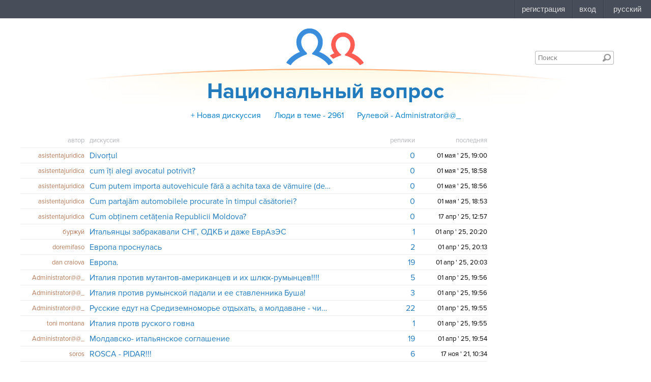

--- FILE ---
content_type: text/html; charset=UTF-8
request_url: https://forum.md/ru/nacionaljnij-vopros/
body_size: 6369
content:
<!DOCTYPE html>
<!--[if lt IE 7]> <html class="no-js lt-ie9 lt-ie8 lt-ie7" lang="ru"> <![endif]-->
<!--[if IE 7]> <html class="no-js lt-ie9 lt-ie8" lang="ru"> <![endif]-->
<!--[if IE 8]> <html class="no-js lt-ie9" lang="ru"> <![endif]-->
<!--[if gt IE 8]><!--> <html class="no-js" lang="ru"> <!--<![endif]-->
<head>

<title>Все дискуссии в рубрике Национальный вопрос на Forum.md</title>

<!--[if IE]>
<script src="http://html5shiv.googlecode.com/svn/trunk/html5.js"></script>
<script src="http://ie7-js.googlecode.com/svn/version/2.1(beta4)/IE9.js"></script>
<![endif]-->

<meta name="tag" content="0ffe8538-a2b4-4392-8f01-fda4c912378c">

<meta name="viewport" content="width=device-width, initial-scale=1, maximum-scale=1, user-scalable=no">
<meta name="description" content="Вы находитесь на странице дискуссий в рубрике Будьте взаимно вежливы, и да не пребудет с вами в таком случае бан. Для перехода к интересующей вас дискуссии перейдите по ссылке.">
<meta property="og:url" content="https://forum.md/ru/nacionaljnij-vopros/">


<meta property="og:title" content="Все дискуссии в рубрике Национальный вопрос на Forum.md">

<meta property="og:description" content="Вы находитесь на странице дискуссий в рубрике Будьте взаимно вежливы, и да не пребудет с вами в таком случае бан. Для перехода к интересующей вас дискуссии перейдите по ссылке.">
<meta property="og:site_name" content="forum.md">
<meta property="og:type" content="website">
<meta charset="utf-8">
<meta http-equiv="x-pjax-version" content="1">
<!-- <meta http-equiv="X-UA-Compatible" content="IE=edge,chrome=1"> -->
<meta name="viewport" content="width=device-width">
<link rel="icon" type="icon" href="/assets/i/common/favicon.png?v=1721734898.47">
<link rel="stylesheet" href="/assets/dist/css/styles.css?v=1721734898.47">

<style>
body.ReactModal__Body--open {
overflow: hidden;
}
</style>
</head>
<body class="page-content_list">
<style>
#topbar {
display: block;
position: fixed;
top: 0;
left: 0;
z-index: 100;
width: 100%;
height: 36px;
background: #474D59;
}
</style>
<script
id="topbar"
src="//simpalsid.com/static/js/loader.min.js?v=202003"
data-project-id="9fd6db37-049f-4af3-bea4-8301345dc109"
async></script>

<!-- gemius -->

<script type="text/javascript">var pp_gemius_identifier = new String('ndeQonNBW3PE8qshg5Tid2a0rhx1VA_UtHLvgcYaYFX.o7');</script>

<script>
<!--//--><![CDATA[//><!--
// lines below shouldn't be edited
function gemius_pending(i) { window[i] = window[i] || function() {var x = window[i+'_pdata'] = window[i+'_pdata'] || []; x[x.length]=arguments;};};
gemius_pending('gemius_hit'); gemius_pending('gemius_event'); gemius_pending('pp_gemius_hit'); gemius_pending('pp_gemius_event');
(function(d,t) {try {var gt=d.createElement(t),s=d.getElementsByTagName(t)[0],l='http'+((location.protocol=='https:')?'s':''); gt.setAttribute('async','async');
gt.setAttribute('defer','defer'); gt.src=l+'://garo.hit.gemius.pl/xgemius.js'; s.parentNode.insertBefore(gt,s);} catch (e) {}})(document,'script');
//--><!]]>
</script>

<!-- /gemius -->

<div class="topbar__preloader"></div>
<!--[if lt IE 7]>
<p class="chromeframe">
Вы используете <strong>устаревший</strong> браузер.
Пожалуйста <a href="http://browsehappy.com/" rel="nofollow">обновите ваш браузер</a> или
<a href="http://www.google.com/chromeframe/?redirect=true" rel="nofollow">активируйте Google Chrome Frame</a>.
</p>
<![endif]-->

<div class="wrapper">



<header class="header ">
<div class="container">
<span class="header-logo" itemscope itemtype="http://data-vocabulary.org/breadcrumb" style="background: none;">
<a href="/" itemprop="url">
<span itemprop="title"
style="display: block; width: 166px; height: 86px; background: url(/assets/i/common/new-logo.png); text-indent: -10000px;">главная</span>
</a>
</span>
<form action="/search" class="header-search" method="get">

<input class="header-search-input" type="search" name="keyword" placeholder="Поиск" required>
<button class="header-search-submit">Поиск</button>
</form>


<div class="header-banner"  >

<div class="header-banner-title">
<a href="/nacionaljnij-vopros" rel="nofollow" >
<span itemprop="title">Национальный вопрос</span>
</a>
<div class="header-banner-icons">




</div>
</div>

</div>




<div class="topics-menu">


<a id="new-discuss" class="topics-menu-item "
href="/discuss/nacionaljnij-vopros/new" rel="nofollow"> + Новая дискуссия</a>




<a class="topics-menu-item "
href="/nacionaljnij-vopros/people">Люди в теме - 2961
</a>

<a class="topics-menu-item"
href="/users/Administrator@@_">Рулевой - Administrator@@_</a>
</div>


</div>
</header>

<div class="container container-2cols body">
<div class="content">





<div class="discuss-table" id="content">

<div class="discuss-table-row discuss-table-header">
<div class="discuss-table-cell discuss-author-cell">автор</div>
<div class="discuss-table-cell discuss-title">дискуссия</div>
<div class="discuss-table-cell discuss-counter">реплики</div>
<div class="discuss-table-cell discuss-time-cell ">последняя</div>
</div>


<div class="discuss-table-row js-discuss-row" data-discuss-id="f210dde6-9b40-4407-8034-7bdfc3bb146d">
<div class="discuss-table-cell discuss-author-cell">
<a href="/users/asistentajuridica" class="discuss-author">asistentajuridica</a>
</div>
<div class="discuss-table-cell discuss-title">
<a class="discuss-heading" href="/4128973" title="Divorțul">
Divorțul
</a>




</div>
<div class="discuss-table-cell discuss-counter">

<a href="/4128973">0</a>
<span class="discuss-unread"  style="display: none;" >+0</span>
</div>
<div class="discuss-table-cell discuss-time-cell">



<time class="discuss-time ellispis" title="01 мая &#39; 25, 19:00">
01 мая &#39; 25, 19:00
</time>
</div>
</div>


<div class="discuss-table-row js-discuss-row" data-discuss-id="01af7ce0-abfc-4488-ba13-a51b4ec75a82">
<div class="discuss-table-cell discuss-author-cell">
<a href="/users/asistentajuridica" class="discuss-author">asistentajuridica</a>
</div>
<div class="discuss-table-cell discuss-title">
<a class="discuss-heading" href="/4128972" title="cum îți alegi avocatul potrivit?">
cum îți alegi avocatul potrivit?
</a>




</div>
<div class="discuss-table-cell discuss-counter">

<a href="/4128972">0</a>
<span class="discuss-unread"  style="display: none;" >+0</span>
</div>
<div class="discuss-table-cell discuss-time-cell">



<time class="discuss-time ellispis" title="01 мая &#39; 25, 18:58">
01 мая &#39; 25, 18:58
</time>
</div>
</div>


<div class="discuss-table-row js-discuss-row" data-discuss-id="e1504c68-5bfd-4edf-a3de-fb931fcd9ba2">
<div class="discuss-table-cell discuss-author-cell">
<a href="/users/asistentajuridica" class="discuss-author">asistentajuridica</a>
</div>
<div class="discuss-table-cell discuss-title">
<a class="discuss-heading" href="/4128971" title="Cum putem importa autovehicule fără a achita taxa de vămuire (devamare)?">
Cum putem importa autovehicule fără a achita taxa de vămuire (devamare)?
</a>




</div>
<div class="discuss-table-cell discuss-counter">

<a href="/4128971">0</a>
<span class="discuss-unread"  style="display: none;" >+0</span>
</div>
<div class="discuss-table-cell discuss-time-cell">



<time class="discuss-time ellispis" title="01 мая &#39; 25, 18:56">
01 мая &#39; 25, 18:56
</time>
</div>
</div>


<div class="discuss-table-row js-discuss-row" data-discuss-id="e4fdc8a1-94bc-4194-b989-990a5b4d1b52">
<div class="discuss-table-cell discuss-author-cell">
<a href="/users/asistentajuridica" class="discuss-author">asistentajuridica</a>
</div>
<div class="discuss-table-cell discuss-title">
<a class="discuss-heading" href="/4128970" title="Cum partajăm automobilele procurate în timpul  căsătoriei?">
Cum partajăm automobilele procurate în timpul  căsătoriei?
</a>




</div>
<div class="discuss-table-cell discuss-counter">

<a href="/4128970">0</a>
<span class="discuss-unread"  style="display: none;" >+0</span>
</div>
<div class="discuss-table-cell discuss-time-cell">



<time class="discuss-time ellispis" title="01 мая &#39; 25, 18:53">
01 мая &#39; 25, 18:53
</time>
</div>
</div>


<div class="discuss-table-row js-discuss-row" data-discuss-id="78c5924f-26c2-4036-ae00-28f6fe491632">
<div class="discuss-table-cell discuss-author-cell">
<a href="/users/asistentajuridica" class="discuss-author">asistentajuridica</a>
</div>
<div class="discuss-table-cell discuss-title">
<a class="discuss-heading" href="/4124574" title="Cum obținem cetățenia Republicii Moldova?">
Cum obținem cetățenia Republicii Moldova?
</a>




</div>
<div class="discuss-table-cell discuss-counter">

<a href="/4124574">0</a>
<span class="discuss-unread"  style="display: none;" >+0</span>
</div>
<div class="discuss-table-cell discuss-time-cell">



<time class="discuss-time ellispis" title="17 апр &#39; 25, 12:57">
17 апр &#39; 25, 12:57
</time>
</div>
</div>


<div class="discuss-table-row js-discuss-row" data-discuss-id="fde256c3-24a4-47d0-9832-989c0a6e23b7">
<div class="discuss-table-cell discuss-author-cell">
<a href="/users/буржуй" class="discuss-author">буржуй</a>
</div>
<div class="discuss-table-cell discuss-title">
<a class="discuss-heading" href="/827118" title="Итальянцы забракавали СНГ, ОДКБ и даже ЕврАзЭС">
Итальянцы забракавали СНГ, ОДКБ и даже ЕврАзЭС
</a>




</div>
<div class="discuss-table-cell discuss-counter">

<a href="/827118">1</a>
<span class="discuss-unread"  style="display: none;" >+0</span>
</div>
<div class="discuss-table-cell discuss-time-cell">



<time class="discuss-time ellispis" title="01 апр &#39; 25, 20:20">
01 апр &#39; 25, 20:20
</time>
</div>
</div>


<div class="discuss-table-row js-discuss-row" data-discuss-id="dcb81318-b675-4572-b2ae-864341fb6a64">
<div class="discuss-table-cell discuss-author-cell">
<a href="/users/doremifaso" class="discuss-author">doremifaso</a>
</div>
<div class="discuss-table-cell discuss-title">
<a class="discuss-heading" href="/826241" title="Европа проснулась">
Европа проснулась
</a>




</div>
<div class="discuss-table-cell discuss-counter">

<a href="/826241">2</a>
<span class="discuss-unread"  style="display: none;" >+0</span>
</div>
<div class="discuss-table-cell discuss-time-cell">



<time class="discuss-time ellispis" title="01 апр &#39; 25, 20:13">
01 апр &#39; 25, 20:13
</time>
</div>
</div>


<div class="discuss-table-row js-discuss-row" data-discuss-id="e83979c1-8ba8-4733-bf2d-acd58671fba8">
<div class="discuss-table-cell discuss-author-cell">
<a href="/users/dan craiova" class="discuss-author">dan craiova</a>
</div>
<div class="discuss-table-cell discuss-title">
<a class="discuss-heading" href="/821454" title="Европа. ">
Европа. 
</a>




</div>
<div class="discuss-table-cell discuss-counter">

<a href="/821454">19</a>
<span class="discuss-unread"  style="display: none;" >+0</span>
</div>
<div class="discuss-table-cell discuss-time-cell">



<time class="discuss-time ellispis" title="01 апр &#39; 25, 20:03">
01 апр &#39; 25, 20:03
</time>
</div>
</div>


<div class="discuss-table-row js-discuss-row" data-discuss-id="9a859e4c-223e-4fa5-b5d3-ce173af9ed03">
<div class="discuss-table-cell discuss-author-cell">
<a href="/users/Administrator@@_" class="discuss-author">Administrator@@_</a>
</div>
<div class="discuss-table-cell discuss-title">
<a class="discuss-heading" href="/818749" title="Италия против мутантов-американцев и их шлюх-румынцев!!!!">
Италия против мутантов-американцев и их шлюх-румынцев!!!!
</a>




</div>
<div class="discuss-table-cell discuss-counter">

<a href="/818749">5</a>
<span class="discuss-unread"  style="display: none;" >+0</span>
</div>
<div class="discuss-table-cell discuss-time-cell">



<time class="discuss-time ellispis" title="01 апр &#39; 25, 19:56">
01 апр &#39; 25, 19:56
</time>
</div>
</div>


<div class="discuss-table-row js-discuss-row" data-discuss-id="2a14e4f0-72b1-47a3-a340-e875c81665f3">
<div class="discuss-table-cell discuss-author-cell">
<a href="/users/Administrator@@_" class="discuss-author">Administrator@@_</a>
</div>
<div class="discuss-table-cell discuss-title">
<a class="discuss-heading" href="/818844" title="Италия против румынской падали и ее ставленника Буша!">
Италия против румынской падали и ее ставленника Буша!
</a>




</div>
<div class="discuss-table-cell discuss-counter">

<a href="/818844">3</a>
<span class="discuss-unread"  style="display: none;" >+0</span>
</div>
<div class="discuss-table-cell discuss-time-cell">



<time class="discuss-time ellispis" title="01 апр &#39; 25, 19:56">
01 апр &#39; 25, 19:56
</time>
</div>
</div>


<div class="discuss-table-row js-discuss-row" data-discuss-id="569b645d-dd5a-4653-b3d2-d491b7791103">
<div class="discuss-table-cell discuss-author-cell">
<a href="/users/Administrator@@_" class="discuss-author">Administrator@@_</a>
</div>
<div class="discuss-table-cell discuss-title">
<a class="discuss-heading" href="/818965" title="Русские едут на Средиземноморье отдыхать, а молдаване - чистить туалеты">
Русские едут на Средиземноморье отдыхать, а молдаване - чистить туалеты
</a>




</div>
<div class="discuss-table-cell discuss-counter">

<a href="/818965">22</a>
<span class="discuss-unread"  style="display: none;" >+0</span>
</div>
<div class="discuss-table-cell discuss-time-cell">



<time class="discuss-time ellispis" title="01 апр &#39; 25, 19:55">
01 апр &#39; 25, 19:55
</time>
</div>
</div>


<div class="discuss-table-row js-discuss-row" data-discuss-id="ca2114d3-c6eb-4d3f-8cf2-24103fe65e50">
<div class="discuss-table-cell discuss-author-cell">
<a href="/users/toni montana" class="discuss-author">toni montana</a>
</div>
<div class="discuss-table-cell discuss-title">
<a class="discuss-heading" href="/819169" title="Италия протв руского говна">
Италия протв руского говна
</a>




</div>
<div class="discuss-table-cell discuss-counter">

<a href="/819169">1</a>
<span class="discuss-unread"  style="display: none;" >+0</span>
</div>
<div class="discuss-table-cell discuss-time-cell">



<time class="discuss-time ellispis" title="01 апр &#39; 25, 19:55">
01 апр &#39; 25, 19:55
</time>
</div>
</div>


<div class="discuss-table-row js-discuss-row" data-discuss-id="136bb293-7d44-43d4-bd71-b06aaea5cdcc">
<div class="discuss-table-cell discuss-author-cell">
<a href="/users/Administrator@@_" class="discuss-author">Administrator@@_</a>
</div>
<div class="discuss-table-cell discuss-title">
<a class="discuss-heading" href="/818437" title="Молдавско- итальянское соглашение">
Молдавско- итальянское соглашение
</a>




</div>
<div class="discuss-table-cell discuss-counter">

<a href="/818437">19</a>
<span class="discuss-unread"  style="display: none;" >+0</span>
</div>
<div class="discuss-table-cell discuss-time-cell">



<time class="discuss-time ellispis" title="01 апр &#39; 25, 19:54">
01 апр &#39; 25, 19:54
</time>
</div>
</div>


<div class="discuss-table-row js-discuss-row" data-discuss-id="c0c125d8-c75d-442b-aed7-6a7301878cdf">
<div class="discuss-table-cell discuss-author-cell">
<a href="/users/soros" class="discuss-author">soros</a>
</div>
<div class="discuss-table-cell discuss-title">
<a class="discuss-heading" href="/816744" title="ROSCA - PIDAR!!!">
ROSCA - PIDAR!!!
</a>




</div>
<div class="discuss-table-cell discuss-counter">

<a href="/816744">6</a>
<span class="discuss-unread"  style="display: none;" >+0</span>
</div>
<div class="discuss-table-cell discuss-time-cell">



<time class="discuss-time ellispis" title="17 ноя &#39; 21, 10:34">
17 ноя &#39; 21, 10:34
</time>
</div>
</div>


<div class="discuss-table-row js-discuss-row" data-discuss-id="ee69a7e6-e4ff-441d-8dd0-05355fa29932">
<div class="discuss-table-cell discuss-author-cell">
<a href="/users/Basell" class="discuss-author">Basell</a>
</div>
<div class="discuss-table-cell discuss-title">
<a class="discuss-heading" href="/3400421" title="ГАГАУЗЫ - ГАГАУЗЛАР">
ГАГАУЗЫ - ГАГАУЗЛАР
</a>




</div>
<div class="discuss-table-cell discuss-counter">

<a href="/3400421">17</a>
<span class="discuss-unread"  style="display: none;" >+0</span>
</div>
<div class="discuss-table-cell discuss-time-cell">



<time class="discuss-time ellispis" title="04 мая &#39; 20, 20:45">
04 мая &#39; 20, 20:45
</time>
</div>
</div>


<div class="discuss-table-row js-discuss-row" data-discuss-id="e529054c-e7dd-4dac-9d95-b8920fe8501e">
<div class="discuss-table-cell discuss-author-cell">
<a href="/users/dan craiova" class="discuss-author">dan craiova</a>
</div>
<div class="discuss-table-cell discuss-title">
<a class="discuss-heading" href="/821463" title="Михай Витязул">
Михай Витязул
</a>




</div>
<div class="discuss-table-cell discuss-counter">

<a href="/821463">18</a>
<span class="discuss-unread"  style="display: none;" >+0</span>
</div>
<div class="discuss-table-cell discuss-time-cell">



<time class="discuss-time ellispis" title="29 апр &#39; 20, 15:47">
29 апр &#39; 20, 15:47
</time>
</div>
</div>


<div class="discuss-table-row js-discuss-row" data-discuss-id="e588437e-f9b4-432f-afd1-ac7b1435db86">
<div class="discuss-table-cell discuss-author-cell">
<a href="/users/Administrator@@_" class="discuss-author">Administrator@@_</a>
</div>
<div class="discuss-table-cell discuss-title">
<a class="discuss-heading" href="/821243" title="Почему все думают что молдаване это цигане..???">
Почему все думают что молдаване это цигане..???
</a>




</div>
<div class="discuss-table-cell discuss-counter">

<a href="/821243">119</a>
<span class="discuss-unread"  style="display: none;" >+0</span>
</div>
<div class="discuss-table-cell discuss-time-cell">



<time class="discuss-time ellispis" title="15 апр &#39; 20, 13:58">
15 апр &#39; 20, 13:58
</time>
</div>
</div>


<div class="discuss-table-row js-discuss-row" data-discuss-id="71b52856-56c1-418e-a9dc-3c79446c3f11">
<div class="discuss-table-cell discuss-author-cell">
<a href="/users/gicu bulibasha" class="discuss-author">gicu bulibasha</a>
</div>
<div class="discuss-table-cell discuss-title">
<a class="discuss-heading" href="/824259" title="Despre Holocaust, Romania, Basarabia">
Despre Holocaust, Romania, Basarabia
</a>




</div>
<div class="discuss-table-cell discuss-counter">

<a href="/824259">2</a>
<span class="discuss-unread"  style="display: none;" >+0</span>
</div>
<div class="discuss-table-cell discuss-time-cell">



<time class="discuss-time ellispis" title="07 мар &#39; 19, 18:58">
07 мар &#39; 19, 18:58
</time>
</div>
</div>


<div class="discuss-table-row js-discuss-row" data-discuss-id="e36ea9f8-f825-4ca3-8ac4-151e364fe8df">
<div class="discuss-table-cell discuss-author-cell">
<a href="/users/Вит" class="discuss-author">Вит</a>
</div>
<div class="discuss-table-cell discuss-title">
<a class="discuss-heading" href="/824107" title="Проверь себя!">
Проверь себя!
</a>




</div>
<div class="discuss-table-cell discuss-counter">

<a href="/824107">23</a>
<span class="discuss-unread"  style="display: none;" >+0</span>
</div>
<div class="discuss-table-cell discuss-time-cell">



<time class="discuss-time ellispis" title="18 ноя &#39; 18, 00:29">
18 ноя &#39; 18, 00:29
</time>
</div>
</div>


<div class="discuss-table-row js-discuss-row" data-discuss-id="f76e15f2-d2f9-4a56-b525-dea21c284709">
<div class="discuss-table-cell discuss-author-cell">
<a href="/users/dan craiova" class="discuss-author">dan craiova</a>
</div>
<div class="discuss-table-cell discuss-title">
<a class="discuss-heading" href="/821493" title="Образование румынского народа и румынского языка">
Образование румынского народа и румынского языка
</a>




</div>
<div class="discuss-table-cell discuss-counter">

<a href="/821493">69</a>
<span class="discuss-unread"  style="display: none;" >+0</span>
</div>
<div class="discuss-table-cell discuss-time-cell">



<time class="discuss-time ellispis" title="03 авг &#39; 18, 13:14">
03 авг &#39; 18, 13:14
</time>
</div>
</div>


<div class="discuss-table-row js-discuss-row" data-discuss-id="fa75a955-e41f-42e4-8fec-1332f50e3078">
<div class="discuss-table-cell discuss-author-cell">
<a href="/users/dan craiova" class="discuss-author">dan craiova</a>
</div>
<div class="discuss-table-cell discuss-title">
<a class="discuss-heading" href="/821466" title="Янку Хунедоара">
Янку Хунедоара
</a>




</div>
<div class="discuss-table-cell discuss-counter">

<a href="/821466">5</a>
<span class="discuss-unread"  style="display: none;" >+0</span>
</div>
<div class="discuss-table-cell discuss-time-cell">



<time class="discuss-time ellispis" title="16 дек &#39; 17, 13:46">
16 дек &#39; 17, 13:46
</time>
</div>
</div>


<div class="discuss-table-row js-discuss-row" data-discuss-id="8faeb9d6-616d-4de8-b0ee-6061569ff279">
<div class="discuss-table-cell discuss-author-cell">
<a href="/users/Administrator@@_" class="discuss-author">Administrator@@_</a>
</div>
<div class="discuss-table-cell discuss-title">
<a class="discuss-heading" href="/824515" title="Музикэ арманяскэ!">
Музикэ арманяскэ!
</a>




</div>
<div class="discuss-table-cell discuss-counter">

<a href="/824515">6</a>
<span class="discuss-unread"  style="display: none;" >+0</span>
</div>
<div class="discuss-table-cell discuss-time-cell">



<time class="discuss-time ellispis" title="29 окт &#39; 17, 12:46">
29 окт &#39; 17, 12:46
</time>
</div>
</div>


<div class="discuss-table-row js-discuss-row" data-discuss-id="c85e44bc-07f3-4215-bd2c-ab5b398e1f9c">
<div class="discuss-table-cell discuss-author-cell">
<a href="/users/Administrator@@_" class="discuss-author">Administrator@@_</a>
</div>
<div class="discuss-table-cell discuss-title">
<a class="discuss-heading" href="/818668" title="УЧАСТНИКИ БОЕВЫХ ДЕЙСТВИЙ ПО ЗАЩИТЕ ПМР ПОЛУЧАТ НОВЫЕ УДОСТОВЕРЕНИЯ">
УЧАСТНИКИ БОЕВЫХ ДЕЙСТВИЙ ПО ЗАЩИТЕ ПМР ПОЛУЧАТ НОВЫЕ УДОСТОВЕРЕНИЯ
</a>




</div>
<div class="discuss-table-cell discuss-counter">

<a href="/818668">11</a>
<span class="discuss-unread"  style="display: none;" >+0</span>
</div>
<div class="discuss-table-cell discuss-time-cell">



<time class="discuss-time ellispis" title="23 янв &#39; 17, 20:20">
23 янв &#39; 17, 20:20
</time>
</div>
</div>


<div class="discuss-table-row js-discuss-row" data-discuss-id="ff2557e9-eca9-4357-9d62-3245675a2972">
<div class="discuss-table-cell discuss-author-cell">
<a href="/users/antiquaru" class="discuss-author">antiquaru</a>
</div>
<div class="discuss-table-cell discuss-title">
<a class="discuss-heading" href="/836911" title="Animalele se manifesta uneori violent ...">
Animalele se manifesta uneori violent ...
</a>




</div>
<div class="discuss-table-cell discuss-counter">

<a href="/836911">1</a>
<span class="discuss-unread"  style="display: none;" >+0</span>
</div>
<div class="discuss-table-cell discuss-time-cell">



<time class="discuss-time ellispis" title="12 ноя &#39; 16, 17:59">
12 ноя &#39; 16, 17:59
</time>
</div>
</div>


<div class="discuss-table-row js-discuss-row" data-discuss-id="f0f8ec73-123b-4953-a31f-03822261120f">
<div class="discuss-table-cell discuss-author-cell">
<a href="/users/Administrator@@_" class="discuss-author">Administrator@@_</a>
</div>
<div class="discuss-table-cell discuss-title">
<a class="discuss-heading" href="/825319" title="Диктатура в Молдове">
Диктатура в Молдове
</a>




</div>
<div class="discuss-table-cell discuss-counter">

<a href="/825319">10</a>
<span class="discuss-unread"  style="display: none;" >+0</span>
</div>
<div class="discuss-table-cell discuss-time-cell">



<time class="discuss-time ellispis" title="05 июн &#39; 16, 21:36">
05 июн &#39; 16, 21:36
</time>
</div>
</div>


</div>






<div class="paginator-container">
<div id="paginator" class="paginator" data-total="1184" data-current="1" data-url="/nacionaljnij-vopros/%page%/">
<div class="paginator__pages">






<a href="/nacionaljnij-vopros/1" class="active">1</a>







<a href="/nacionaljnij-vopros/2" class="">2</a>







<a href="/nacionaljnij-vopros/3" class="">3</a>







<a href="/nacionaljnij-vopros/4" class="">4</a>







<a href="/nacionaljnij-vopros/5" class="">5</a>







<a href="/nacionaljnij-vopros/6" class="">6</a>










<a href="/nacionaljnij-vopros/1184" class="">1184</a>


</div>
<div class="paginator__scroll">
<div class="paginator__scroll__handle"></div>
</div>
</div>
</div>


<div class="last_comments-category">
<section class="last_comments">
<div class="discuss-table replica-table">
<article class="discuss-table-row discuss-table-header">
<span class="discuss-table-cell discuss-author-cell">автор</span>
<span class="discuss-table-cell discuss-title">реплика</span>
<span class="discuss-table-cell discuss-counter">дискуссия</span>
<span class="discuss-table-cell discuss-time-cell">время</span>
</article>


</div>
</section>

</div>


</div>
<aside class="right-column">
<div class="sidebar-blocks">
 
</div>
<div class="sidebar sidebar-right mod_1">




<div class="numbers-promo-placeholder" data-numbers-subpage="17_204_1051" data-numbers-type="rich" style=""></div>


</div>


<div class="sidebar-blocks">


<div class="sidebar-block page-favorites-block">
<div id="favorites-block" class="">

</div>
</div>

</div>
</aside>
</div>
</div>

<footer class="footer">
<div class="footer__container">
<div class="footer__columns">
<div class="footer__columns__column">
<div class="footer__columns__column__title">Info</div>
<ul class="footer__columns__column__list">
<li><a href="/info/about">о проекте</a></li>
<li><a href="/info/rules">правила</a></li>
<li><a href="/info/events">мероприятия</a></li>
<li><a href="/blog/">блог</a></li>
<li><a href="/info/redaction">редакция</a></li>
</ul>
</div>
<div class="footer__columns__column">
<div class="footer__columns__column__title">Support</div>
<ul class="footer__columns__column__list">
<li><a href="/info/help">помощь</a></li>
<li><a href="/info/cookie">cookie</a></li>
<li>тел.: <a href="tel:+37322888002">(+373) 22 888002</a></li>
<li>эл. почта: <a href="mailto:forum@forum.md">forum@forum.md</a></li>
</ul>
</div>
<div class="footer__columns__column">
<div class="footer__columns__column__title">Promo</div>
<ul class="footer__columns__column__list">
<li><a href="http://numbers.md">баннерная реклама</a></li>
<li><a href="/info/advert">афиша</a></li>
<li>тел.: <a href="tel:+37322888002">(+373) 22 888001</a></li>
<li>эл. почта: <a href="mailto:info@numbers.md">info@numbers.md</a></li>
</ul>
</div>
<div class="footer__columns__column">
<div class="footer__columns__column__title">Mobile</div>
<ul class="footer__columns__column__list">
<li><span>мобильная версия</span></li>
</ul>
</div>
<div class="footer__columns__column">
<div class="footer__columns__column__title">Social</div>
<div class="footer__columns__column__facebook">
<div class="fb-like" data-href="https://www.facebook.com/forummd" data-layout="button" data-action="like" data-show-faces="true" data-share="false" data-colorscheme="dark"></div>
</div>
<div class="footer__columns__column__openstat">
<!--googleoff: index-->
<span id="openstat689719"></span>
<!--Openstat-->
<script type="text/javascript">
var openstat = { counter: 689719, image: 5081, color: "c3c3c3", next: openstat };
(function(d, t, p) {
var j = d.createElement(t); j.async = true; j.type = "text/javascript";
j.src = ("https:" == p ? "https:" : "http:") + "//openstat.net/cnt.js";
var s = d.getElementsByTagName(t)[0]; s.parentNode.insertBefore(j, s);
})(document, "script", document.location.protocol);
</script>
<!--/Openstat-->
<!--googleon: index-->
</div>
</div>
</div>
<div class="footer__projects">
<div class="footer__projects__simpals">
<a href="http://simpals.md" class="footer__projects__simpals__logo">Simpals</a>
<span class="footer__projects__simpals__copyright">© 2001—2026</span>
</div>
<a href="http://999.md" class="footer__projects__project is-999">999.md</a>
<a href="http://point.md" class="footer__projects__project is-point">point.md</a>
<a href="http://joblist.md" class="footer__projects__project is-joblist">joblist.md</a>
<a href="http://price.md" class="footer__projects__project is-price">price.md</a>
<a href="http://achizitii.md" class="footer__projects__project is-achizitii">achizitii.md</a>
<a href="http://sporter.md" class="footer__projects__project is-sporter">sporter.md</a>
</div>
</div>
</footer>


<!-- <style>
.numbers-promo-placeholder--left, .numbers-promo-placeholder--right {
width: calc((100% - 1200px)/2);
}
</style>
<div class="numbers-promo-placeholder" data-numbers-subpage="17_204_1051" data-numbers-type="branding" data-offset-top="260" data-offset-bottom="270">
<div class="numbers-promo-placeholder--left"></div>
<div class="numbers-promo-placeholder--right"></div>
</div> -->
<a class="scroll-top" href="#" title="Scroll to top"></a>
<script>
var FORUM = {
token: "None"
};
</script>
<script src="//ajax.googleapis.com/ajax/libs/jquery/2.0.3/jquery.min.js"></script>
<script src="//ajax.googleapis.com/ajax/libs/jqueryui/1.10.3/jquery-ui.js"></script>
<script src="//numbers.md/numbers-loader.js"></script>
<!--Google analytics-->
<script type="text/javascript">
var _gaq = _gaq || [];
_gaq.push(['_setAccount', 'UA-277279-5']);
_gaq.push(['_trackPageview']);
(function() {
var ga = document.createElement('script'); ga.type = 'text/javascript'; ga.async = true;
ga.src = ('https:' == document.location.protocol ? 'https://ssl' : 'http://www') + '.google-analytics.com/ga.js';
var s = document.getElementsByTagName('script')[0]; s.parentNode.insertBefore(ga, s);
})();
</script>
<!--/Google analytics-->
<!--Yandex.Metrika counter-->
<script type="text/javascript">
(function (d, w, c) { (w[c] = w[c] || []).push(function() { try { w.yaCounter24159169 = new Ya.Metrika({id:24159169, webvisor:true, clickmap:true, trackLinks:true, accurateTrackBounce:true}); } catch(e) { } }); var n = d.getElementsByTagName("script")[0], s = d.createElement("script"), f = function () { n.parentNode.insertBefore(s, n); }; s.type = "text/javascript"; s.async = true; s.src = (d.location.protocol == "https:" ? "https:" : "http:") + "//mc.yandex.ru/metrika/watch.js"; if (w.opera == "[object Opera]") { d.addEventListener("DOMContentLoaded", f, false); } else { f(); } })(document, window, "yandex_metrika_callbacks");
</script>
<!--/Yandex.Metrika counter-->
<div id="fb-root"></div>
<script>(function(d, s, id) {
var js, fjs = d.getElementsByTagName(s)[0];
if (d.getElementById(id)) return;
js = d.createElement(s); js.id = id;
js.src = "//connect.facebook.net/ro_RO/sdk.js#xfbml=1&version=v2.3";
fjs.parentNode.insertBefore(js, fjs);
}(document, 'script', 'facebook-jssdk'));</script>

<!-- requirejs already packed -->
<script src="/components/comments-react-app/dist/umd/browser-comments-react-app.js?v=1721734898.47"></script>
<script src="/assets/dist/js/common.js?v=1721734898.47"></script>
<!-- page specific main module -->
<script src="/assets/dist/js/pages/content/list.js?v=1721734898.47"></script>

</body>
</html>
